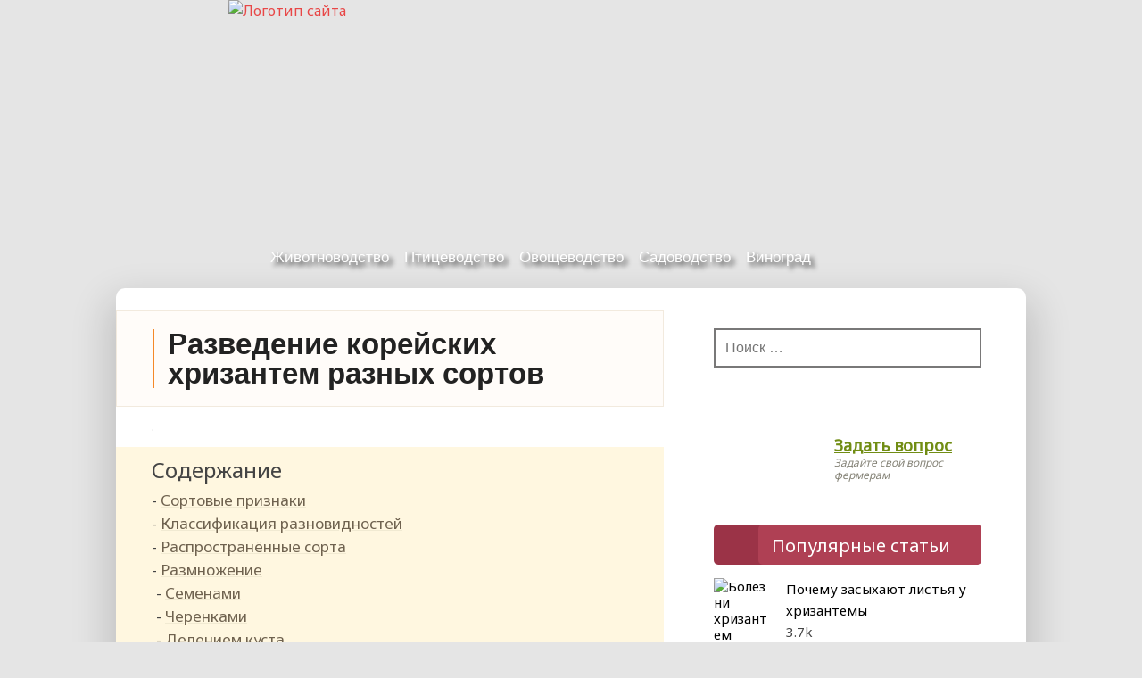

--- FILE ---
content_type: text/html; charset=UTF-8
request_url: https://selomoe.ru/czvety/khrizantemy/korejskaya.html
body_size: 24067
content:
<!DOCTYPE html>
<html lang="ru-RU">
<head>
<meta name="viewport" content="width=device-width, initial-scale=1.0, user-scalable=no, minimum-scale=1.0, maximum-scale=1.0">
<meta charset="UTF-8"/>
<title>Корейские хризантемы: Лелия, зимостойкие сорта, выращивание из семян</title>
<link rel="profile" href="//gmpg.org/xfn/11" />
<!-- link rel="icon" href="/favicon.ico" type="image/x-icon" -->
<meta name='robots' content='index, follow, max-image-preview:large, max-snippet:-1, max-video-preview:-1' />

	<title>Корейские хризантемы: Лелия, зимостойкие сорта, выращивание из семян</title>
	<meta name="description" content="Среди самых любимых цветов россиян корейские хризантемы. Они отличаются разнообразием сортов и неприхотливостью, но некоторые разновидности нуждаются в особом уходе." />
	<link rel="canonical" href="https://selomoe.ru/czvety/khrizantemy/korejskaya.html" />
	<meta name="twitter:label1" content="Написано автором" />
	<meta name="twitter:data1" content="folre" />


<script type="text/javascript" id="wpp-js" src="https://selomoe.ru/wp-content/plugins/wordpress-popular-posts/assets/js/wpp.min.js?ver=7.3.6" data-sampling="0" data-sampling-rate="100" data-api-url="https://selomoe.ru/wp-json/wordpress-popular-posts" data-post-id="29054" data-token="d07c563ca0" data-lang="0" data-debug="0"></script>
<link rel="alternate" title="oEmbed (JSON)" type="application/json+oembed" href="https://selomoe.ru/wp-json/oembed/1.0/embed?url=https%3A%2F%2Fselomoe.ru%2Fczvety%2Fkhrizantemy%2Fkorejskaya.html" />
<link rel="alternate" title="oEmbed (XML)" type="text/xml+oembed" href="https://selomoe.ru/wp-json/oembed/1.0/embed?url=https%3A%2F%2Fselomoe.ru%2Fczvety%2Fkhrizantemy%2Fkorejskaya.html&#038;format=xml" />
<style id='wp-img-auto-sizes-contain-inline-css' type='text/css'>
img:is([sizes=auto i],[sizes^="auto," i]){contain-intrinsic-size:3000px 1500px}
/*# sourceURL=wp-img-auto-sizes-contain-inline-css */
</style>
<style id='classic-theme-styles-inline-css' type='text/css'>
/*! This file is auto-generated */
.wp-block-button__link{color:#fff;background-color:#32373c;border-radius:9999px;box-shadow:none;text-decoration:none;padding:calc(.667em + 2px) calc(1.333em + 2px);font-size:1.125em}.wp-block-file__button{background:#32373c;color:#fff;text-decoration:none}
/*# sourceURL=/wp-includes/css/classic-themes.min.css */
</style>
<link rel='stylesheet' id='tds-style-frontend-css' href='https://selomoe.ru/wp-content/plugins/art-decoration-shortcode/assets/css/style-front.min.css' type='text/css' media='all' />
<link rel='stylesheet' id='contact-form-7-css' href='https://selomoe.ru/wp-content/plugins/contact-form-7/includes/css/styles.css' type='text/css' media='all' />
<link rel='stylesheet' id='simple-spoiler-style-css' href='https://selomoe.ru/wp-content/plugins/simple-spoiler/css/simple-spoiler.min.css' type='text/css' media='all' />
<link rel='stylesheet' id='wp-polls-css' href='https://selomoe.ru/wp-content/plugins/wp-polls/polls-css.css' type='text/css' media='all' />
<style id='wp-polls-inline-css' type='text/css'>
.wp-polls .pollbar {
	margin: 1px;
	font-size: 6px;
	line-height: 8px;
	height: 8px;
	background-image: url('https://selomoe.ru/wp-content/plugins/wp-polls/images/default/pollbg.gif');
	border: 1px solid #c8c8c8;
}

/*# sourceURL=wp-polls-inline-css */
</style>
<link rel='stylesheet' id='wordpress-popular-posts-css-css' href='https://selomoe.ru/wp-content/plugins/wordpress-popular-posts/assets/css/wpp.css' type='text/css' media='all' />
<link rel='stylesheet' id='dashicons-css' href='https://selomoe.ru/wp-includes/css/dashicons.min.css' type='text/css' media='all' />
<link rel='stylesheet' id='dynamicnewslite-stylesheet-css' href='https://selomoe.ru/wp-content/themes/dynamic-news-lite/style.css' type='text/css' media='all' />
<link rel='stylesheet' id='slb_core-css' href='https://selomoe.ru/wp-content/plugins/simple-lightbox/client/css/app.css' type='text/css' media='all' />
<script type="text/javascript" src="https://selomoe.ru/wp-content/plugins/svg-support/vendor/DOMPurify/DOMPurify.min.js" id="bodhi-dompurify-library-js"></script>
<script type="text/javascript" src="https://selomoe.ru/wp-includes/js/jquery/jquery.min.js" id="jquery-core-js"></script>
<script type="text/javascript" src="https://selomoe.ru/wp-includes/js/jquery/jquery-migrate.min.js" id="jquery-migrate-js"></script>
<script type="text/javascript" id="bodhi_svg_inline-js-extra">
/* <![CDATA[ */
var svgSettings = {"skipNested":""};
//# sourceURL=bodhi_svg_inline-js-extra
/* ]]> */
</script>
<script type="text/javascript" src="https://selomoe.ru/wp-content/plugins/svg-support/js/min/svgs-inline-min.js" id="bodhi_svg_inline-js"></script>
<script type="text/javascript" id="bodhi_svg_inline-js-after">
/* <![CDATA[ */
cssTarget={"Bodhi":"img.style-svg","ForceInlineSVG":"style-svg"};ForceInlineSVGActive="false";frontSanitizationEnabled="on";
//# sourceURL=bodhi_svg_inline-js-after
/* ]]> */
</script>
<script type="text/javascript" src="https://selomoe.ru/wp-content/themes/dynamic-news-lite/js/navigation.js" id="dynamicnewslite-jquery-navigation-js"></script>
<link rel="https://api.w.org/" href="https://selomoe.ru/wp-json/" /><link rel="alternate" title="JSON" type="application/json" href="https://selomoe.ru/wp-json/wp/v2/posts/29054" /><style>.pseudo-clearfy-link { color: #008acf; cursor: pointer;}.pseudo-clearfy-link:hover { text-decoration: none;}</style> <!-- Yandex.Metrika counter --> <script type="text/javascript">     (function(m,e,t,r,i,k,a){         m[i]=m[i]||function(){(m[i].a=m[i].a||[]).push(arguments)};         m[i].l=1*new Date();         for (var j = 0; j < document.scripts.length; j++) {if (document.scripts[j].src === r) { return; }}         k=e.createElement(t),a=e.getElementsByTagName(t)[0],k.async=1,k.src=r,a.parentNode.insertBefore(k,a)     })(window, document,'script','https://mc.webvisor.org/metrika/tag_ww.js', 'ym');      ym(33519153, 'init', {webvisor:true, clickmap:true, accurateTrackBounce:true, trackLinks:true}); </script> <noscript><div><img src="https://mc.yandex.ru/watch/33519153" style="position:absolute; left:-9999px;" alt="" /></div></noscript> <!-- /Yandex.Metrika counter -->   <style type="text/css">
		.spoiler-head {
			background: #f1f1f1;
			border: 1px solid #dddddd;
		}
		.spoiler-body {
			background: #fbfbfb;
			border-width: 0 1px 1px 1px;
			border-style: solid;
			border-color: #dddddd;
		}
	</style>            <style id="wpp-loading-animation-styles">@-webkit-keyframes bgslide{from{background-position-x:0}to{background-position-x:-200%}}@keyframes bgslide{from{background-position-x:0}to{background-position-x:-200%}}.wpp-widget-block-placeholder,.wpp-shortcode-placeholder{margin:0 auto;width:60px;height:3px;background:#dd3737;background:linear-gradient(90deg,#dd3737 0%,#571313 10%,#dd3737 100%);background-size:200% auto;border-radius:3px;-webkit-animation:bgslide 1s infinite linear;animation:bgslide 1s infinite linear}</style>
            	<!--[if lt IE 9]>
	<script src="https://selomoe.ru/wp-content/themes/dynamic-news-lite/js/html5.js" type="text/javascript"></script>
	<![endif]-->
	
<style type="text/css" id="custom-background-css">
body.custom-background { background-image: url("https://selomoe.ru/wp-content/uploads/2015/11/fonf2.jpg"); background-position: left top; background-size: auto; background-repeat: repeat; background-attachment: scroll; }
</style>
	<link rel="icon" href="https://selomoe.ru/wp-content/uploads/2024/01/faviconbull.svg" sizes="32x32" />
<link rel="icon" href="https://selomoe.ru/wp-content/uploads/2024/01/faviconbull.svg" sizes="192x192" />
<link rel="apple-touch-icon" href="https://selomoe.ru/wp-content/uploads/2024/01/faviconbull.svg" />
<meta name="msapplication-TileImage" content="https://selomoe.ru/wp-content/uploads/2024/01/faviconbull.svg" />
		<style type="text/css" id="wp-custom-css">
			.search-form .search-field {
	border: 2px solid #797878;
}

.ya-share2__item_service_facebook {
	display:none!important;
}

@media only screen and (max-width: 1000px) {
#wpfront-scroll-top-container {
    bottom: 400px !important;
}
}

div.\'poppages\' li {
	clear:both;
  padding:10px;
}
div.\'poppages\' {
		clear:both;

}
div.infoblock {
	margin:10px;
	clear:both;
}
.group {
	    padding-bottom:70px !important;
}

.last_pages_footer .post_one {
	padding:0px;
	    font-size: 10px;
}

p, article ul, article li {
	font-size: 19px; }
#sod ul, #sod ul li {
	font-size:17px;
}

@media only screen and (max-width: 1000px) {
    .post-title h1 {
        font-size: 26px !important;
    }
}		</style>
		<style type="text/css" media="screen"> .ya-page_js_yes .ya-site-form_inited_no { display: none; }</style>


<style id='global-styles-inline-css' type='text/css'>
:root{--wp--preset--aspect-ratio--square: 1;--wp--preset--aspect-ratio--4-3: 4/3;--wp--preset--aspect-ratio--3-4: 3/4;--wp--preset--aspect-ratio--3-2: 3/2;--wp--preset--aspect-ratio--2-3: 2/3;--wp--preset--aspect-ratio--16-9: 16/9;--wp--preset--aspect-ratio--9-16: 9/16;--wp--preset--color--black: #000000;--wp--preset--color--cyan-bluish-gray: #abb8c3;--wp--preset--color--white: #ffffff;--wp--preset--color--pale-pink: #f78da7;--wp--preset--color--vivid-red: #cf2e2e;--wp--preset--color--luminous-vivid-orange: #ff6900;--wp--preset--color--luminous-vivid-amber: #fcb900;--wp--preset--color--light-green-cyan: #7bdcb5;--wp--preset--color--vivid-green-cyan: #00d084;--wp--preset--color--pale-cyan-blue: #8ed1fc;--wp--preset--color--vivid-cyan-blue: #0693e3;--wp--preset--color--vivid-purple: #9b51e0;--wp--preset--gradient--vivid-cyan-blue-to-vivid-purple: linear-gradient(135deg,rgb(6,147,227) 0%,rgb(155,81,224) 100%);--wp--preset--gradient--light-green-cyan-to-vivid-green-cyan: linear-gradient(135deg,rgb(122,220,180) 0%,rgb(0,208,130) 100%);--wp--preset--gradient--luminous-vivid-amber-to-luminous-vivid-orange: linear-gradient(135deg,rgb(252,185,0) 0%,rgb(255,105,0) 100%);--wp--preset--gradient--luminous-vivid-orange-to-vivid-red: linear-gradient(135deg,rgb(255,105,0) 0%,rgb(207,46,46) 100%);--wp--preset--gradient--very-light-gray-to-cyan-bluish-gray: linear-gradient(135deg,rgb(238,238,238) 0%,rgb(169,184,195) 100%);--wp--preset--gradient--cool-to-warm-spectrum: linear-gradient(135deg,rgb(74,234,220) 0%,rgb(151,120,209) 20%,rgb(207,42,186) 40%,rgb(238,44,130) 60%,rgb(251,105,98) 80%,rgb(254,248,76) 100%);--wp--preset--gradient--blush-light-purple: linear-gradient(135deg,rgb(255,206,236) 0%,rgb(152,150,240) 100%);--wp--preset--gradient--blush-bordeaux: linear-gradient(135deg,rgb(254,205,165) 0%,rgb(254,45,45) 50%,rgb(107,0,62) 100%);--wp--preset--gradient--luminous-dusk: linear-gradient(135deg,rgb(255,203,112) 0%,rgb(199,81,192) 50%,rgb(65,88,208) 100%);--wp--preset--gradient--pale-ocean: linear-gradient(135deg,rgb(255,245,203) 0%,rgb(182,227,212) 50%,rgb(51,167,181) 100%);--wp--preset--gradient--electric-grass: linear-gradient(135deg,rgb(202,248,128) 0%,rgb(113,206,126) 100%);--wp--preset--gradient--midnight: linear-gradient(135deg,rgb(2,3,129) 0%,rgb(40,116,252) 100%);--wp--preset--font-size--small: 13px;--wp--preset--font-size--medium: 20px;--wp--preset--font-size--large: 36px;--wp--preset--font-size--x-large: 42px;--wp--preset--spacing--20: 0.44rem;--wp--preset--spacing--30: 0.67rem;--wp--preset--spacing--40: 1rem;--wp--preset--spacing--50: 1.5rem;--wp--preset--spacing--60: 2.25rem;--wp--preset--spacing--70: 3.38rem;--wp--preset--spacing--80: 5.06rem;--wp--preset--shadow--natural: 6px 6px 9px rgba(0, 0, 0, 0.2);--wp--preset--shadow--deep: 12px 12px 50px rgba(0, 0, 0, 0.4);--wp--preset--shadow--sharp: 6px 6px 0px rgba(0, 0, 0, 0.2);--wp--preset--shadow--outlined: 6px 6px 0px -3px rgb(255, 255, 255), 6px 6px rgb(0, 0, 0);--wp--preset--shadow--crisp: 6px 6px 0px rgb(0, 0, 0);}:where(.is-layout-flex){gap: 0.5em;}:where(.is-layout-grid){gap: 0.5em;}body .is-layout-flex{display: flex;}.is-layout-flex{flex-wrap: wrap;align-items: center;}.is-layout-flex > :is(*, div){margin: 0;}body .is-layout-grid{display: grid;}.is-layout-grid > :is(*, div){margin: 0;}:where(.wp-block-columns.is-layout-flex){gap: 2em;}:where(.wp-block-columns.is-layout-grid){gap: 2em;}:where(.wp-block-post-template.is-layout-flex){gap: 1.25em;}:where(.wp-block-post-template.is-layout-grid){gap: 1.25em;}.has-black-color{color: var(--wp--preset--color--black) !important;}.has-cyan-bluish-gray-color{color: var(--wp--preset--color--cyan-bluish-gray) !important;}.has-white-color{color: var(--wp--preset--color--white) !important;}.has-pale-pink-color{color: var(--wp--preset--color--pale-pink) !important;}.has-vivid-red-color{color: var(--wp--preset--color--vivid-red) !important;}.has-luminous-vivid-orange-color{color: var(--wp--preset--color--luminous-vivid-orange) !important;}.has-luminous-vivid-amber-color{color: var(--wp--preset--color--luminous-vivid-amber) !important;}.has-light-green-cyan-color{color: var(--wp--preset--color--light-green-cyan) !important;}.has-vivid-green-cyan-color{color: var(--wp--preset--color--vivid-green-cyan) !important;}.has-pale-cyan-blue-color{color: var(--wp--preset--color--pale-cyan-blue) !important;}.has-vivid-cyan-blue-color{color: var(--wp--preset--color--vivid-cyan-blue) !important;}.has-vivid-purple-color{color: var(--wp--preset--color--vivid-purple) !important;}.has-black-background-color{background-color: var(--wp--preset--color--black) !important;}.has-cyan-bluish-gray-background-color{background-color: var(--wp--preset--color--cyan-bluish-gray) !important;}.has-white-background-color{background-color: var(--wp--preset--color--white) !important;}.has-pale-pink-background-color{background-color: var(--wp--preset--color--pale-pink) !important;}.has-vivid-red-background-color{background-color: var(--wp--preset--color--vivid-red) !important;}.has-luminous-vivid-orange-background-color{background-color: var(--wp--preset--color--luminous-vivid-orange) !important;}.has-luminous-vivid-amber-background-color{background-color: var(--wp--preset--color--luminous-vivid-amber) !important;}.has-light-green-cyan-background-color{background-color: var(--wp--preset--color--light-green-cyan) !important;}.has-vivid-green-cyan-background-color{background-color: var(--wp--preset--color--vivid-green-cyan) !important;}.has-pale-cyan-blue-background-color{background-color: var(--wp--preset--color--pale-cyan-blue) !important;}.has-vivid-cyan-blue-background-color{background-color: var(--wp--preset--color--vivid-cyan-blue) !important;}.has-vivid-purple-background-color{background-color: var(--wp--preset--color--vivid-purple) !important;}.has-black-border-color{border-color: var(--wp--preset--color--black) !important;}.has-cyan-bluish-gray-border-color{border-color: var(--wp--preset--color--cyan-bluish-gray) !important;}.has-white-border-color{border-color: var(--wp--preset--color--white) !important;}.has-pale-pink-border-color{border-color: var(--wp--preset--color--pale-pink) !important;}.has-vivid-red-border-color{border-color: var(--wp--preset--color--vivid-red) !important;}.has-luminous-vivid-orange-border-color{border-color: var(--wp--preset--color--luminous-vivid-orange) !important;}.has-luminous-vivid-amber-border-color{border-color: var(--wp--preset--color--luminous-vivid-amber) !important;}.has-light-green-cyan-border-color{border-color: var(--wp--preset--color--light-green-cyan) !important;}.has-vivid-green-cyan-border-color{border-color: var(--wp--preset--color--vivid-green-cyan) !important;}.has-pale-cyan-blue-border-color{border-color: var(--wp--preset--color--pale-cyan-blue) !important;}.has-vivid-cyan-blue-border-color{border-color: var(--wp--preset--color--vivid-cyan-blue) !important;}.has-vivid-purple-border-color{border-color: var(--wp--preset--color--vivid-purple) !important;}.has-vivid-cyan-blue-to-vivid-purple-gradient-background{background: var(--wp--preset--gradient--vivid-cyan-blue-to-vivid-purple) !important;}.has-light-green-cyan-to-vivid-green-cyan-gradient-background{background: var(--wp--preset--gradient--light-green-cyan-to-vivid-green-cyan) !important;}.has-luminous-vivid-amber-to-luminous-vivid-orange-gradient-background{background: var(--wp--preset--gradient--luminous-vivid-amber-to-luminous-vivid-orange) !important;}.has-luminous-vivid-orange-to-vivid-red-gradient-background{background: var(--wp--preset--gradient--luminous-vivid-orange-to-vivid-red) !important;}.has-very-light-gray-to-cyan-bluish-gray-gradient-background{background: var(--wp--preset--gradient--very-light-gray-to-cyan-bluish-gray) !important;}.has-cool-to-warm-spectrum-gradient-background{background: var(--wp--preset--gradient--cool-to-warm-spectrum) !important;}.has-blush-light-purple-gradient-background{background: var(--wp--preset--gradient--blush-light-purple) !important;}.has-blush-bordeaux-gradient-background{background: var(--wp--preset--gradient--blush-bordeaux) !important;}.has-luminous-dusk-gradient-background{background: var(--wp--preset--gradient--luminous-dusk) !important;}.has-pale-ocean-gradient-background{background: var(--wp--preset--gradient--pale-ocean) !important;}.has-electric-grass-gradient-background{background: var(--wp--preset--gradient--electric-grass) !important;}.has-midnight-gradient-background{background: var(--wp--preset--gradient--midnight) !important;}.has-small-font-size{font-size: var(--wp--preset--font-size--small) !important;}.has-medium-font-size{font-size: var(--wp--preset--font-size--medium) !important;}.has-large-font-size{font-size: var(--wp--preset--font-size--large) !important;}.has-x-large-font-size{font-size: var(--wp--preset--font-size--x-large) !important;}
/*# sourceURL=global-styles-inline-css */
</style>
</head>

<body class="wp-singular post-template-default single single-post postid-29054 single-format-standard custom-background wp-theme-dynamic-news-lite">

<div id="wrapper" class="hfeed">
<header id="header">
<a href="/" title="Перейти на главную"><img class="logotip" src="//selomoe.ru/wp-content/uploads/images/logotip.gif" alt="Логотип сайта" title="Логотип сайта"></a>     <div class="dopline">&nbsp;</div>
</header>
	<div id="navi-wrap">
		<nav id="mainnav" class="container clearfix" role="navigation">
			<h4 id="mainnav-icon">&nbsp;</h4>
			<ul id="mainnav-menu" class="menu"><li id="menu-item-34" class=" menu-item menu-item-type-taxonomy menu-item-object-category menu-item-has-children"><a href="https://selomoe.ru/category/zhivotnovodstvo">Животноводство</a>
<ul class="sub-menu">
<li id="menu-item-2695" class=" menu-item menu-item-type-taxonomy menu-item-object-category"><a href="https://selomoe.ru/category/zhivotnovodstvo/korovy-byki">Коровы</a></li>
<li id="menu-item-855" class=" menu-item menu-item-type-taxonomy menu-item-object-category"><a href="https://selomoe.ru/category/zhivotnovodstvo/ovcy">Овцы</a></li>
<li id="menu-item-3757" class=" menu-item menu-item-type-taxonomy menu-item-object-category"><a href="https://selomoe.ru/category/zhivotnovodstvo/kozy">Козы</a></li>
<li id="menu-item-4570" class=" menu-item menu-item-type-taxonomy menu-item-object-category"><a href="https://selomoe.ru/category/zhivotnovodstvo/loshadi">Лошади</a></li>
<li id="menu-item-2126" class=" menu-item menu-item-type-taxonomy menu-item-object-category"><a href="https://selomoe.ru/category/zhivotnovodstvo/svini">Свиньи</a></li>
<li id="menu-item-854" class=" menu-item menu-item-type-taxonomy menu-item-object-category"><a href="https://selomoe.ru/category/zhivotnovodstvo/kroliki">Кролики</a></li>
<li id="menu-item-4955" class=" menu-item menu-item-type-taxonomy menu-item-object-category"><a href="https://selomoe.ru/category/zhivotnovodstvo/nutrii">Нутрии</a></li>
<li id="menu-item-6621" class=" menu-item menu-item-type-taxonomy menu-item-object-category"><a href="https://selomoe.ru/category/zhivotnovodstvo/horki">Хорьки</a></li>
</ul>
</li>
<li id="menu-item-35" class=" menu-item menu-item-type-taxonomy menu-item-object-category menu-item-has-children"><a href="https://selomoe.ru/category/pticevodstvo">Птицеводство</a>
<ul class="sub-menu">
<li id="menu-item-857" class=" menu-item menu-item-type-taxonomy menu-item-object-category"><a href="https://selomoe.ru/category/pticevodstvo/kury">Куры</a></li>
<li id="menu-item-856" class=" menu-item menu-item-type-taxonomy menu-item-object-category"><a href="https://selomoe.ru/category/pticevodstvo/perepel">Перепела</a></li>
<li id="menu-item-4427" class=" menu-item menu-item-type-taxonomy menu-item-object-category"><a href="https://selomoe.ru/category/pticevodstvo/indyuki">Индюки</a></li>
<li id="menu-item-4035" class=" menu-item menu-item-type-taxonomy menu-item-object-category"><a href="https://selomoe.ru/category/pticevodstvo/golubi">Голуби</a></li>
<li id="menu-item-2664" class=" menu-item menu-item-type-taxonomy menu-item-object-category"><a href="https://selomoe.ru/category/pticevodstvo/gusi">Гуси</a></li>
<li id="menu-item-4923" class=" menu-item menu-item-type-taxonomy menu-item-object-category"><a href="https://selomoe.ru/category/pticevodstvo/utki">Утки</a></li>
<li id="menu-item-6479" class=" menu-item menu-item-type-taxonomy menu-item-object-category"><a href="https://selomoe.ru/category/pticevodstvo/lebedi">Лебеди</a></li>
<li id="menu-item-5607" class=" menu-item menu-item-type-taxonomy menu-item-object-category"><a href="https://selomoe.ru/category/pticevodstvo/tsesarki">Цесарки</a></li>
<li id="menu-item-6087" class=" menu-item menu-item-type-taxonomy menu-item-object-category"><a href="https://selomoe.ru/category/pticevodstvo/strausy">Страусы</a></li>
<li id="menu-item-6477" class=" menu-item menu-item-type-taxonomy menu-item-object-category"><a href="https://selomoe.ru/category/pticevodstvo/pavlin">Павлины</a></li>
<li id="menu-item-8276" class=" menu-item menu-item-type-taxonomy menu-item-object-category"><a href="https://selomoe.ru/category/pticevodstvo/fazany">Фазаны</a></li>
</ul>
</li>
<li id="menu-item-6968" class=" menu-item menu-item-type-taxonomy menu-item-object-category menu-item-has-children"><a href="https://selomoe.ru/category/ovoschevodstvo">Овощеводство</a>
<ul class="sub-menu">
<li id="menu-item-6992" class=" menu-item menu-item-type-taxonomy menu-item-object-category"><a href="https://selomoe.ru/category/ovoschevodstvo/kapusta">Капуста</a></li>
<li id="menu-item-6993" class=" menu-item menu-item-type-taxonomy menu-item-object-category"><a href="https://selomoe.ru/category/ovoschevodstvo/luk">Лук</a></li>
<li id="menu-item-17116" class=" menu-item menu-item-type-taxonomy menu-item-object-category"><a href="https://selomoe.ru/category/ovoschevodstvo/chesnok">Чеснок</a></li>
<li id="menu-item-6994" class=" menu-item menu-item-type-taxonomy menu-item-object-category"><a href="https://selomoe.ru/category/ovoschevodstvo/morkov">Морковь</a></li>
<li id="menu-item-7783" class=" menu-item menu-item-type-taxonomy menu-item-object-category"><a href="https://selomoe.ru/category/ovoschevodstvo/kartofel">Картофель</a></li>
<li id="menu-item-8048" class=" menu-item menu-item-type-taxonomy menu-item-object-category"><a href="https://selomoe.ru/category/ovoschevodstvo/ogurcy">Огурцы</a></li>
<li id="menu-item-8399" class=" menu-item menu-item-type-taxonomy menu-item-object-category"><a href="https://selomoe.ru/category/ovoschevodstvo/perec">Перец</a></li>
<li id="menu-item-8439" class=" menu-item menu-item-type-taxonomy menu-item-object-category"><a href="https://selomoe.ru/category/ovoschevodstvo/svekla">Свекла</a></li>
<li id="menu-item-9184" class=" menu-item menu-item-type-taxonomy menu-item-object-category"><a href="https://selomoe.ru/category/ovoschevodstvo/tykva">Тыква</a></li>
<li id="menu-item-10018" class=" menu-item menu-item-type-taxonomy menu-item-object-category"><a href="https://selomoe.ru/category/ovoschevodstvo/baklazhan">Баклажаны</a></li>
<li id="menu-item-10019" class=" menu-item menu-item-type-taxonomy menu-item-object-category"><a href="https://selomoe.ru/category/ovoschevodstvo/kabachok">Кабачки</a></li>
<li id="menu-item-10538" class=" menu-item menu-item-type-taxonomy menu-item-object-category"><a href="https://selomoe.ru/category/ovoschevodstvo/tomat">Томат</a></li>
</ul>
</li>
<li id="menu-item-18817" class=" menu-item menu-item-type-taxonomy menu-item-object-category menu-item-has-children"><a href="https://selomoe.ru/category/sadovodstvo">Садоводство</a>
<ul class="sub-menu">
<li id="menu-item-18818" class=" menu-item menu-item-type-taxonomy menu-item-object-category"><a href="https://selomoe.ru/category/sadovodstvo/grusha">Груша</a></li>
<li id="menu-item-20295" class=" menu-item menu-item-type-taxonomy menu-item-object-category"><a href="https://selomoe.ru/category/sadovodstvo/limon">Лимон</a></li>
<li id="menu-item-20666" class=" menu-item menu-item-type-taxonomy menu-item-object-category"><a href="https://selomoe.ru/category/sadovodstvo/oreh">Орех</a></li>
<li id="menu-item-20963" class=" menu-item menu-item-type-taxonomy menu-item-object-category"><a href="https://selomoe.ru/category/sadovodstvo/abrikos">Абрикос</a></li>
<li id="menu-item-21697" class=" menu-item menu-item-type-taxonomy menu-item-object-category"><a href="https://selomoe.ru/category/sadovodstvo/granat">Гранат</a></li>
<li id="menu-item-21698" class=" menu-item menu-item-type-taxonomy menu-item-object-category"><a href="https://selomoe.ru/category/sadovodstvo/palma">Пальмы и финики</a></li>
</ul>
</li>
<li id="menu-item-8961" class=" menu-item menu-item-type-taxonomy menu-item-object-category"><a href="https://selomoe.ru/category/vinograd">Виноград</a></li>
</ul>
			<i class="fa fa-search faicon fa-lg" title="Поиск на нашем сайте"></i>
                     <div class="yform">

<div class="ya-site-form ya-site-form_inited_no" onclick="return {'action':'//selomoe.ru/searchresult','arrow':false,'bg':'transparent','fontsize':12,'fg':'#000000','language':'ru','logo':'rb','publicname':'Поиск по selomoe.ru','suggest':true,'target':'_self','tld':'ru','type':2,'usebigdictionary':true,'searchid':2243161,'input_fg':'#000000','input_bg':'#ffffff','input_fontStyle':'normal','input_fontWeight':'normal','input_placeholder':null,'input_placeholderColor':'#000000','input_borderColor':'#7f9db9'}"><form action="//yandex.ru/search/site/" method="get" target="_self"><input type="hidden" name="searchid" value="2243161"/><input type="hidden" name="l10n" value="ru"/><input type="hidden" name="reqenc" value=""/><input type="search" name="text" value=""/><input type="submit" value="Найти"/></form></div><style type="text/css">.ya-page_js_yes .ya-site-form_inited_no { display: none; }</style><script type="text/javascript">(function(w,d,c){var s=d.createElement('script'),h=d.getElementsByTagName('script')[0],e=d.documentElement;if((' '+e.className+' ').indexOf(' ya-page_js_yes ')===-1){e.className+=' ya-page_js_yes';}s.type='text/javascript';s.async=true;s.charset='utf-8';s.src=(d.location.protocol==='https:'?'https:':'http:')+'//site.yandex.net/v2.0/js/all.js';h.parentNode.insertBefore(s,h);(w[c]||(w[c]=[])).push(function(){Ya.Site.Form.init()})})(window,document,'yandex_site_callbacks');</script>                
			      <i class="fa fa-close faicon fa-lg"></i>
                     </div>
		</nav>
	</div>
			
<div id="wrap" class="container clearfix">
		
		<div id="content" class="primary content_single" role="main">
		
		<div class="entry clearfix">
<article id="post-29054" class="post-29054 post type-post status-publish format-standard has-post-thumbnail hentry category-khrizantemy">


<div class="post-title">
<h1 >Разведение корейских хризантем разных сортов</h1>
</div>
<div class="block_link">.&nbsp;</div>



<index><!--noindex--><div id="sod" class="table-of-content"><div class="table-of-content__title">Содержание</div>
<ul id='с_menu' class='contents'>
	<li><a href="#h2_1">Сортовые признаки</a></li>
 	<li><a href="#h2_2">Классификация разновидностей</a></li>
 	<li><a href="#h2_3">Распространённые сорта</a></li>
 	<li><a href="#h2_4">Размножение</a></li>
 	<ul>
	<li><a href="#h3_5">Семенами</a></li>
 	<li><a href="#h3_6">Черенками</a></li>
 	<li><a href="#h3_7">Делением куста</a></li>
  	</ul>
	<li><a href="#h2_8">Правила ухода</a></li>
</ul>
</div><!--/noindex--><!-- Yandex.RTB R-A-16664030-1 -->
<div id="yandex_rtb_R-A-16664030-1"></div>
<script>
window.yaContextCb.push(() => {
    Ya.Context.AdvManager.render({
        "blockId": "R-A-16664030-1",
        "renderTo": "yandex_rtb_R-A-16664030-1"
    })
})
</script><p>Среди декоративных цветов наибольшей популярностью пользуются корейские хризантемы, они обладают не только привлекательным внешним видом, но и неприхотливостью, позволяющей заниматься их выращиванием в домашних условиях и на приусадебном участке. Необходимо помнить, что среди корейских хризантем немало сортов, обладающих своими уникальными характеристиками. Каждый из сортов нуждается в специальном уходе, пренебрежение которым может привести к болезни или гибели растения.</p>
<p><a href="https://selomoe.ru/wp-content/uploads/2019/01/1.jpg" data-slb-active="1" data-slb-asset="1966722317" data-slb-internal="0" data-slb-group="29054"><img fetchpriority="high" decoding="async" class="aligncenter size-medium wp-image-29058" src="https://selomoe.ru/wp-content/uploads/2019/01/1-500x319.jpg" alt="Корейские хризантемы в саду" width="500" height="319" srcset="https://selomoe.ru/wp-content/uploads/2019/01/1-500x319.jpg 500w, https://selomoe.ru/wp-content/uploads/2019/01/1-768x489.jpg 768w, https://selomoe.ru/wp-content/uploads/2019/01/1.jpg 885w" sizes="(max-width: 500px) 100vw, 500px" /></a></p>
<h2 id="h2_1">Сортовые признаки</h2>
<p>Родиной культуры является Корея, откуда цветы распространились по всему свету. Это гибрид, выведенный искусственно. Корейские хризантемы относятся к мелкоцветковым, они умело приспосабливаются к пребыванию в открытом грунте. В эту категорию входят только многолетники, поэтому в течение нескольких лет можно любоваться разноцветными растениями почти круглый год. Их широко применяют для декоративных целей. Высаживать корейскую хризантему могут жители всех регионов России, т. к. главная особенность этого сорта в его удивительной морозостойкости.</p>
<h2 id="h2_2">Классификация разновидностей</h2>
<p>Классификация корейских хризантем проводится по различным основаниям — по высоте, размеру и описанию соцветий, расцветке, времени цветения. Каждый из сортов корейских хризантем обладает своим уникальным набором признаков, позволяющих отличить один от другого.</p>
<div id="attachment_29067" style="width: 508px" class="wp-caption aligncenter"><a href="https://selomoe.ru/wp-content/uploads/2019/01/хризантема-Розовая-Мечта.jpg" data-slb-active="1" data-slb-asset="448549157" data-slb-internal="0" data-slb-group="29054"><img decoding="async" aria-describedby="caption-attachment-29067" class="size-medium wp-image-29067" src="https://selomoe.ru/wp-content/uploads/2019/01/хризантема-Розовая-Мечта-498x400.jpg" alt="Низкорослый сорт" width="498" height="400" srcset="https://selomoe.ru/wp-content/uploads/2019/01/хризантема-Розовая-Мечта-498x400.jpg 498w, https://selomoe.ru/wp-content/uploads/2019/01/хризантема-Розовая-Мечта.jpg 500w" sizes="(max-width: 498px) 100vw, 498px" /></a><p id="caption-attachment-29067" class="wp-caption-text">Низкорослый сорт Розовая мечта</p></div>
<p>По высоте цветы делятся на:</p>
<ul>
<li>высокие — достигающие 1 м;</li>
<li>средние — высота которых равняется 50 см;</li>
<li>низкие — не превышающие 30 см.</li>
</ul>
<p>Исходя из размера соцветий растения подразделяются на:</p>
<ul>
<li>крупные — диаметром более 10 см;</li>
<li>мелкие — диаметр которых около 10 см.</li>
</ul>
<p>По описанию соцветий корейские хризантемы могут быть:</p>
<ul>
<li>махровые, когда соцветие составляют многочисленные язычки лепестков, форма которых варьируется;</li>
<li>полумахровые — лепестков не более 5 рядов, опоясывают сердцевину;</li>
<li>анемоновидные — диск цветка возвышается над лепестками;</li>
<li>помпонные — у шаровидной хризантемы множество язычковых лепестков;</li>
<li>простые — лепестков всего 1-2 ряда.</li>
</ul>
<div id="attachment_29061" style="width: 510px" class="wp-caption aligncenter"><a href="https://selomoe.ru/wp-content/uploads/2019/01/kiku04.jpg" data-slb-active="1" data-slb-asset="209169746" data-slb-internal="0" data-slb-group="29054"><img decoding="async" aria-describedby="caption-attachment-29061" class="size-medium wp-image-29061" src="https://selomoe.ru/wp-content/uploads/2019/01/kiku04-500x337.jpg" alt="Игольчатые хризантемы высокорослые" width="500" height="337" srcset="https://selomoe.ru/wp-content/uploads/2019/01/kiku04-500x337.jpg 500w, https://selomoe.ru/wp-content/uploads/2019/01/kiku04.jpg 680w" sizes="(max-width: 500px) 100vw, 500px" /></a><p id="caption-attachment-29061" class="wp-caption-text">Игольчатые хризантемы высокорослые с подставкой под бутон</p></div>
<p>Время цветения даёт возможность поделить цветы на:</p>
<ul>
<li>ранние — зацветают в августе;</li>
<li>средние — пик приходится на сентябрь;</li>
<li>поздние — увидеть цветение можно вплоть до ноября.</li>
</ul>
<h2 id="h2_3">Распространённые сорта</h2>
<p>Корейские хризантемы отличаются многообразием, каждый может подобрать сорт, подходящий ему для разведения, среди самых распространённых сортов корейских хризантем:</p>
<div id="attachment_29018" style="width: 510px" class="wp-caption aligncenter"><a href="https://selomoe.ru/wp-content/uploads/2019/01/5423.jpg" data-slb-active="1" data-slb-asset="1438336233" data-slb-internal="0" data-slb-group="29054"><img loading="lazy" decoding="async" aria-describedby="caption-attachment-29018" class="size-medium wp-image-29018" src="https://selomoe.ru/wp-content/uploads/2019/01/5423-500x338.jpg" alt="Низкорослые хризантемы" width="500" height="338" srcset="https://selomoe.ru/wp-content/uploads/2019/01/5423-500x338.jpg 500w, https://selomoe.ru/wp-content/uploads/2019/01/5423-768x518.jpg 768w, https://selomoe.ru/wp-content/uploads/2019/01/5423.jpg 800w" sizes="auto, (max-width: 500px) 100vw, 500px" /></a><p id="caption-attachment-29018" class="wp-caption-text">Низкорослые хризантемы Мультифлора</p></div>
<ul>
<li>Мультифлора, принадлежащая к корейской хризантеме шаровидной благодаря своей форме;</li>
<li>Лелия — один из самых морозоустойчивых сортов корейских хризантем, который славится разнообразием цветовой гаммы лепестков — от красной до розовой, цветы часто бывают высокими — 80-90 см, появляются в большом количестве, листья напоминают дубовые;</li>
<li>Анастасия — входит в группу среднерослых китайских хризантем, махровое соцветие забавно смотрится на клумбе, цвет лепестков зависит от возраста, в большинстве случаев он розовый;</li>
<li>Корейская ромашка — названа так из-за строения лепестков, цвет которых бывает красным или оранжевым, высокие цветы (более 50 см) притягивают взор уже весной — один из самых раннецветущих сортов;</li>
<li>Байрам — представитель шаровидных хризантем, расцветка соцветия неоднородная — более насыщенная к центру, основной оттенок — розовый, цветение продолжается 3 месяца;</li>
<li>Корейская белая — среднерослое растение, представляющее собой сочетание всех оттенков белого, ухаживать за таким цветком достаточно трудоёмко;</li>
<li>Ванилла — относится к анемоновидным цветам, маленькие белые и розовые цветы вытягиваются до 50 см;</li>
</ul>
<div id="attachment_29068" style="width: 510px" class="wp-caption aligncenter"><a href="https://selomoe.ru/wp-content/uploads/2019/01/1989_vanila.jpg" data-slb-active="1" data-slb-asset="1361744161" data-slb-internal="0" data-slb-group="29054"><img loading="lazy" decoding="async" aria-describedby="caption-attachment-29068" class="size-medium wp-image-29068" src="https://selomoe.ru/wp-content/uploads/2019/01/1989_vanila-500x375.jpg" alt="Сорт Ванилла" width="500" height="375" srcset="https://selomoe.ru/wp-content/uploads/2019/01/1989_vanila-500x375.jpg 500w, https://selomoe.ru/wp-content/uploads/2019/01/1989_vanila.jpg 650w" sizes="auto, (max-width: 500px) 100vw, 500px" /></a><p id="caption-attachment-29068" class="wp-caption-text">Сорт Ванилла</p></div>
<ul>
<li>Вологодские кружева — махровое крупное соцветие, состоящее из белых лепестков, завёрнутых в трубочки, когда они распускаются, то приобретают желтую расцветку, зимостойкий сорт цветёт до конца октября;</li>
<li>Звезды галактики — кустовое растение, достигающее в высоту 70 см, махровое соцветие часто окрашено в жёлтый цвет, но бывают красным и розовым, цветение наступает в сентябре и длится до первых морозов;</li>
<li>Умка — пышные верхушки цветов схожи с помпонами, цветы имеют среднюю высоту 70 см, преимущественно белые, но при долгом нахождении на кустах становятся сиреневыми, Умка безболезненно может жить целую зиму на улице;</li>
<li>Аврора — представитель ампельных цветов, выполняющих декоративную функцию, достигает средней высоты, на крепком стебле в первой половине осени образуются ярко-красные цветы с жёлтой сердцевиной.</li>
</ul>
<div class="lyte-wrapper fourthree" style="width:640px;max-width:100%;margin:5px auto;"><div class="lyMe" id="WYL_m3g_Qk3h7ik"><div id="lyte_m3g_Qk3h7ik" data-src="https://selomoe.ru/wp-content/plugins/wp-youtube-lyte/lyteCache.php?origThumbUrl=%2F%2Fi.ytimg.com%2Fvi%2Fm3g_Qk3h7ik%2Fhqdefault.jpg" class="pL"><div class="tC"><div class="tT"></div></div><div class="play"></div><div class="ctrl"><div class="Lctrl"></div><div class="Rctrl"></div></div></div><noscript><a href="https://youtu.be/m3g_Qk3h7ik" rel="nofollow"><img loading="lazy" decoding="async" src="https://selomoe.ru/wp-content/plugins/wp-youtube-lyte/lyteCache.php?origThumbUrl=https%3A%2F%2Fi.ytimg.com%2Fvi%2Fm3g_Qk3h7ik%2F0.jpg" alt="YouTube video thumbnail" width="640" height="460" />Смотрите это видео на YouTube</a></noscript></div></div><div class="lL" style="max-width:100%;width:640px;margin:5px auto;"></div></p>
<h2 id="h2_4">Размножение</h2>
<p>При высаживании на участке лучше всего взять невысокие сорта с полумахровым, анемоновидным или простым соцветием, они годятся для большинства российских климатических зон. По периоду цветения наиболее подходящими являются ранние и средние сорта. Лучше всего остановиться на сортах российской, английской или немецкой селекции.</p>
<div id="attachment_29070" style="width: 510px" class="wp-caption aligncenter"><a href="https://selomoe.ru/wp-content/uploads/2019/01/hrizantema-koreyskaya_05-e1547887585414.jpg" data-slb-active="1" data-slb-asset="1270907281" data-slb-internal="0" data-slb-group="29054"><img loading="lazy" decoding="async" aria-describedby="caption-attachment-29070" class="size-medium wp-image-29070" src="https://selomoe.ru/wp-content/uploads/2019/01/hrizantema-koreyskaya_05-e1547887585414-500x350.jpg" alt="Корейская хризантема Лелия" width="500" height="350" srcset="https://selomoe.ru/wp-content/uploads/2019/01/hrizantema-koreyskaya_05-e1547887585414-500x350.jpg 500w, https://selomoe.ru/wp-content/uploads/2019/01/hrizantema-koreyskaya_05-e1547887585414.jpg 540w" sizes="auto, (max-width: 500px) 100vw, 500px" /></a><p id="caption-attachment-29070" class="wp-caption-text">Корейская хризантема сорта Лелия</p></div>
<p><strong>Размножение происходит 3 путями: семенами, черенками, делением куста. Каждый из них имеет свои плюсы и минусы.</strong></p>
<h3 id="h3_5">Семенами</h3>
<p>С помощью семян лучше всего размножаются сорта низкорослых корейских хризантем, большие экземпляры просто не вырастут. Идеальным вариантом будет корейская хризантема Лелия. Семена необходимо подготовить заранее — осенью купить в специализированных магазинах, обеззаразить марганцовкой, тщательно высушить.</p>
<div id="attachment_29059" style="width: 510px" class="wp-caption aligncenter"><a href="https://selomoe.ru/wp-content/uploads/2019/01/31a1a9c45f8474296ab830b7718b8b32-jpg.jpeg" data-slb-active="1" data-slb-asset="1618339818" data-slb-internal="0" data-slb-group="29054"><img loading="lazy" decoding="async" aria-describedby="caption-attachment-29059" class="size-medium wp-image-29059" src="https://selomoe.ru/wp-content/uploads/2019/01/31a1a9c45f8474296ab830b7718b8b32-jpg-500x366.jpeg" alt="Посев семня" width="500" height="366" srcset="https://selomoe.ru/wp-content/uploads/2019/01/31a1a9c45f8474296ab830b7718b8b32-jpg-500x366.jpeg 500w, https://selomoe.ru/wp-content/uploads/2019/01/31a1a9c45f8474296ab830b7718b8b32-jpg.jpeg 600w" sizes="auto, (max-width: 500px) 100vw, 500px" /></a><p id="caption-attachment-29059" class="wp-caption-text">Посев семня на рассаду</p></div>
<p>Выращивание из семян корейской хризантемы проходит следующим образом:</p>
<ul>
<li>в начале весны необходимо подготовить землю, заморозив её для избавления от вредителей;</li>
<li>семена корейских хризантем поместить в небольшие сосуды;</li>
<li>в комнате, где стоят сосуды, температура не должна опускаться ниже 20 °С;</li>
<li>одно из важных условий — свободный доступ солнечного света большую часть дня.</li>
</ul>
<p>После появления всходов выращивание корейской хризантемы должно продолжиться в открытом грунте, куда нужно пересаживать цветы после установления плюсовых температур, чтобы почва достаточно прогрелась. При посадке необходимо учесть ряд требований:</p>
<ul>
<li>место должно быть возвышенным, но не продуваемым холодными ветрами;</li>
<li>поблизости не должны протекать грунтовые воды;</li>
<li>посадка корейской хризантемы должны проводиться с большими предосторожностями, чтобы не навредить саженцу;</li>
<li>между саженцами должно быть примерно 50 см;</li>
<li>поливать сразу после посадки хризантемы не следует, во избежание загнивания корней необходимо делать это постепенно;</li>
<li>только посаженным цветам первую зиму желательно провести в помещении.</li>
</ul>
<div id="attachment_29063" style="width: 510px" class="wp-caption aligncenter"><a href="https://selomoe.ru/wp-content/uploads/2019/01/ukorenennye-cherenki-hrizantem.jpg" data-slb-active="1" data-slb-asset="377282913" data-slb-internal="0" data-slb-group="29054"><img loading="lazy" decoding="async" aria-describedby="caption-attachment-29063" class="wp-image-29063 size-medium" src="https://selomoe.ru/wp-content/uploads/2019/01/ukorenennye-cherenki-hrizantem-500x375.jpg" alt="Рассада хризантем" width="500" height="375" /></a><p id="caption-attachment-29063" class="wp-caption-text">Рассада корейских хризантем</p></div>
<blockquote><p>Семенной способ может воспроизвести корейскую хризантему многолетнюю иной расцветки, чем растение-родитель.</p></blockquote>
<h3 id="h3_6">Черенками</h3>
<p>Простой способ — черенкование. Подготовка к нему начинается осенью — растение, у которого планируется взять черенки, следует поместить в комнатные условия. Когда растение отцветёт, сухие стебли нужно удалить.</p>
<p>Следующей весной от корневой поросли отрезают черенки длиной 6-7 см, их сразу необходимо поместить в стимуляторы роста. Чтобы они укоренились, им следует создать тепличные условия, тогда процесс займёт не более 2 месяцев. После этого можно высаживать в грунт.</p>
<h3 id="h3_7">Делением куста</h3>
<p>Необходимо бережное разделение корневой системы на части, каждая из которых имеет 2-3 побега. Их нужно сразу же разместить на приусадебном участке и начать весь комплекс мер по уходу, первоочередная задача — регулярный полив.</p>
<div id="attachment_29060" style="width: 510px" class="wp-caption aligncenter"><a href="https://selomoe.ru/wp-content/uploads/2019/01/CHerenkovanie_hrizantem_pravilno.jpg" data-slb-active="1" data-slb-asset="1012842519" data-slb-internal="0" data-slb-group="29054"><img loading="lazy" decoding="async" aria-describedby="caption-attachment-29060" class="size-medium wp-image-29060" src="https://selomoe.ru/wp-content/uploads/2019/01/CHerenkovanie_hrizantem_pravilno-500x375.jpg" alt="Подращивание куста" width="500" height="375" srcset="https://selomoe.ru/wp-content/uploads/2019/01/CHerenkovanie_hrizantem_pravilno-500x375.jpg 500w, https://selomoe.ru/wp-content/uploads/2019/01/CHerenkovanie_hrizantem_pravilno.jpg 600w" sizes="auto, (max-width: 500px) 100vw, 500px" /></a><p id="caption-attachment-29060" class="wp-caption-text">Подращивание куста для деления</p></div>
<h2 id="h2_8">Правила ухода</h2>
<p>Бережного и всестороннего ухода требуют корейские хризантемы, это касается и кореянки Лелия. Она прекрасно смотрится на участке рядом с хризантемами другого сорта, хорошее сочетание с сортом Аврора. Не рекомендуется высаживать там, где до этого находились помидоры и картофель. Идеальное место расположения посадок — возвышенность. Почва должны иметь слабую кислотность.</p>
<p>Полив должен быть регулярный, но умеренный. Воду лучше использовать дождевую или отстоянную, можно добавить чуть-чуть аммиака. Также оптимальное усвоение удобрений происходит во влажной почве, вносить подкормки нужно по расписанию, лучше всего подходят комплексные смеси. Важная процедура — мульчирование, которое эффективнее проводить с помощью древесных опилок или коры.</p>
<div class="lyte-wrapper fourthree" style="width:640px;max-width:100%;margin:5px auto;"><div class="lyMe" id="WYL__7ZTXBSN-P4"><div id="lyte__7ZTXBSN-P4" data-src="https://selomoe.ru/wp-content/plugins/wp-youtube-lyte/lyteCache.php?origThumbUrl=%2F%2Fi.ytimg.com%2Fvi%2F_7ZTXBSN-P4%2Fhqdefault.jpg" class="pL"><div class="tC"><div class="tT"></div></div><div class="play"></div><div class="ctrl"><div class="Lctrl"></div><div class="Rctrl"></div></div></div><noscript><a href="https://youtu.be/_7ZTXBSN-P4" rel="nofollow"><img loading="lazy" decoding="async" src="https://selomoe.ru/wp-content/plugins/wp-youtube-lyte/lyteCache.php?origThumbUrl=https%3A%2F%2Fi.ytimg.com%2Fvi%2F_7ZTXBSN-P4%2F0.jpg" alt="YouTube video thumbnail" width="640" height="460" />Смотрите это видео на YouTube</a></noscript></div></div><div class="lL" style="max-width:100%;width:640px;margin:5px auto;"></div></p>
<p><strong>Несмотря на то что Лелия хорошо выдерживает морозы, укрытие не помешает, это приведёт к обильному цветению в следующий сезон.</strong> Также Лелия нуждается в защите от сильного ветра — соцветия слишком нежные. Этот сорт отличается стойкостью к болезням и вредителям, но без превентивной обработки не обойтись. Каждые 3 года растение нужно пересаживать на другое место в саду во избежание истощения земли.</p>
</index>
</article>


</div>

<div class="entry clearfix">



<div class="friend">
<div class="social-likes">
	<script type="text/javascript" src="//yastatic.net/es5-shims/0.0.2/es5-shims.min.js" charset="utf-8"></script>
	<script type="text/javascript" src="//yastatic.net/share2/share.js" charset="utf-8"></script>
	<div class="ya-share2" data-services="vkontakte,facebook,odnoklassniki,moimir,gplus" data-counter="">&nbsp;</div>
</div>

<div class="rating">
	</div>
</div>

<div class="breadcrumbs breadcrumbs_post">
   <!--noindex-->
       <!--/noindex-->
</div>



 

</div>		</div>
		
		<div id="sidebar" class="secondary clearfix">
<aside>
	<div style="margin:20px 0;">
		<form role="search" method="get" class="search-form" action="https://selomoe.ru/">
		<label>
			<span class="screen-reader-text">Search for:</span>
			<input type="search" class="search-field" placeholder="Поиск &hellip;" value="" name="s">
		</label>
		<button type="submit" class="search-submit">
			<span class="genericon-search"></span>
		</button>
	</form>

	</div>
<!--noindex-->
		<div class="groupsidebar vopros">
		
<a href="//selomoe.ru/vopros" rel="nofollow" title="Задать вопрос">Задать вопрос</a>
			   <span>Задайте свой вопрос фермерам</span>
              </div>
		<div class="bsidebar bpopular">
			<div class="titlesidebar tpopular">
				<div>Популярные статьи</div>
              	</div>  
                     <!--noindex--><ul class="wpp-list">
<li><a rel="'nofollow'" title="'Почему" href="//selomoe.ru/czvety/khrizantemy/sohnut-listya.html'"><img src="https://selomoe.ru/wp-content/uploads/wordpress-popular-posts/28362-featured-65x65.jpg" width="65" height="65" alt="Болезни хризантем" class="wpp-thumbnail wpp_featured wpp_cached_thumb" decoding="async" loading="lazy">Почему засыхают листья у хризантемы</a><div class="'binfo'"><!-- img src=&#039;//selomoe.ru/wp-content/uploads/images/icon2_view.gif&#039; alt=&#039;&#1055;&#1088;&#1086;&#1089;&#1084;&#1086;&#1090;&#1088;&#1099;&#039; -->3.7k</div></li>
<li><a rel="'nofollow'" title="'Методы" href="//selomoe.ru/czvety/khrizantemy/tlya-izbavlenie.html'"><img src="https://selomoe.ru/wp-content/uploads/wordpress-popular-posts/28323-featured-65x65.jpg" width="65" height="65" alt="Тля на хризантемах" class="wpp-thumbnail wpp_featured wpp_cached_thumb" decoding="async" loading="lazy">Методы борьбы с тлей на хризантеме</a><div class="'binfo'"><!-- img src=&#039;//selomoe.ru/wp-content/uploads/images/icon2_view.gif&#039; alt=&#039;&#1055;&#1088;&#1086;&#1089;&#1084;&#1086;&#1090;&#1088;&#1099;&#039; -->2.3k</div></li>
<li><a rel="'nofollow'" title="'Сорта" href="//selomoe.ru/czvety/khrizantemy/popularnie-zimostojkie-sorta.html'"><img src="https://selomoe.ru/wp-content/uploads/wordpress-popular-posts/28145-featured-65x65.jpg" width="65" height="65" alt="зимостойкие сорта хризантемы" class="wpp-thumbnail wpp_featured wpp_cached_thumb" decoding="async" loading="lazy">Сорта зимостойких хризантем для открытого грунта</a><div class="'binfo'"><!-- img src=&#039;//selomoe.ru/wp-content/uploads/images/icon2_view.gif&#039; alt=&#039;&#1055;&#1088;&#1086;&#1089;&#1084;&#1086;&#1090;&#1088;&#1099;&#039; -->2k</div></li>
<li><a rel="'nofollow'" title="'Причины" href="//selomoe.ru/czvety/khrizantemy/bolezni-belyj-nalet-na-listyah.html'"><img src="https://selomoe.ru/wp-content/uploads/wordpress-popular-posts/28555-featured-65x65.jpg" width="65" height="65" alt="белый налет на листьях хризантемы" class="wpp-thumbnail wpp_featured wpp_cached_thumb" decoding="async" loading="lazy">Причины белого налета на листьях хризантемы</a><div class="'binfo'"><!-- img src=&#039;//selomoe.ru/wp-content/uploads/images/icon2_view.gif&#039; alt=&#039;&#1055;&#1088;&#1086;&#1089;&#1084;&#1086;&#1090;&#1088;&#1099;&#039; -->2k</div></li>
<li><a rel="'nofollow'" title="'Как" href="//selomoe.ru/czvety/khrizantemy/kak-vyrastit-dubki-cvety-uxod-za-cvetami-dubki-osenyu-cvety-dubki-posadka-v-otkrytyj-grunt-razmnozhenie-uxod.html'"><img src="https://selomoe.ru/wp-content/uploads/wordpress-popular-posts/34577-featured-65x65.jpg" srcset="https://selomoe.ru/wp-content/uploads/wordpress-popular-posts/34577-featured-65x65.jpg, https://selomoe.ru/wp-content/uploads/wordpress-popular-posts/34577-featured-65x65@1.5x.jpg 1.5x, https://selomoe.ru/wp-content/uploads/wordpress-popular-posts/34577-featured-65x65@2x.jpg 2x, https://selomoe.ru/wp-content/uploads/wordpress-popular-posts/34577-featured-65x65@2.5x.jpg 2.5x, https://selomoe.ru/wp-content/uploads/wordpress-popular-posts/34577-featured-65x65@3x.jpg 3x" width="65" height="65" alt="цветы дубки" class="wpp-thumbnail wpp_featured wpp_cached_thumb" decoding="async" loading="lazy">Как вырастить дубки цветы. Уход за  цветами дубки осенью. Цветы дубки: посадка в открытый грунт, размножение, уход</a><div class="'binfo'"><!-- img src=&#039;//selomoe.ru/wp-content/uploads/images/icon2_view.gif&#039; alt=&#039;&#1055;&#1088;&#1086;&#1089;&#1084;&#1086;&#1090;&#1088;&#1099;&#039; -->1.6k</div></li>

</ul><!--/noindex-->			
		</div>

		<!--<div class="bsidebar bcomment">
			<div class="titlesidebar tcomment">
				<div>Комментарии</div>
            </div>  
            <div id="vk_all_comments">&nbsp;</div>

			<ul><li><img class="fon_sota2" src="//selomoe.ru/wp-content/uploads/images/icon2_clock.gif" alt="Обсуждения">11.11.2022<img src="//selomoe.ru/wp-content/uploads/images/icon2_user.gif" alt="Обсуждения"><span>Аня</span><a rel="nofollow" href="https://selomoe.ru/zhivotnovodstvo/ovcy/kak-razdelat-zarezat-barana.html#comment-46687">впервые слышу что глотку барану перерезают за 50 г...</a></li><li><img class="fon_sota2" src="//selomoe.ru/wp-content/uploads/images/icon2_clock.gif" alt="Обсуждения">15.09.2022<img src="//selomoe.ru/wp-content/uploads/images/icon2_user.gif" alt="Обсуждения"><span>Валерия</span><a rel="nofollow" href="https://selomoe.ru/sadovodstvo/sliva/stenlej.html#comment-44833">Самая лучшая слива !🤗...</a></li><li><img class="fon_sota2" src="//selomoe.ru/wp-content/uploads/images/icon2_clock.gif" alt="Обсуждения">20.08.2022<img src="//selomoe.ru/wp-content/uploads/images/icon2_user.gif" alt="Обсуждения"><span>Елена</span><a rel="nofollow" href="https://selomoe.ru/zhivotnovodstvo/ovcy/bolezni-ovec-simptomy.html#comment-43907">Оглушать баранов перед забоем нельзя, свяжите ноги...</a></li><li><img class="fon_sota2" src="//selomoe.ru/wp-content/uploads/images/icon2_clock.gif" alt="Обсуждения">09.08.2022<img src="//selomoe.ru/wp-content/uploads/images/icon2_user.gif" alt="Обсуждения"><span>admin</span><a rel="nofollow" href="https://selomoe.ru/vinograd/belyj-nalet-na.html#comment-43326">Здравствуйте. Спасибо Вам за внимательность! Внесл...</a></li></ul>	
		</div>-->
		<div class="bsidebar bopros">
			<div class="titlesidebar topros">
				<div>Опросы</div>
              	</div>  
			<div id="polls-2" class="wp-polls">
	<form id="polls_form_2" class="wp-polls-form" action="/index.php" method="post">
		<p style="display: none;"><input type="hidden" id="poll_2_nonce" name="wp-polls-nonce" value="92a80d696c" /></p>
		<p style="display: none;"><input type="hidden" name="poll_id" value="2" /></p>
		<p style="text-align: center;"><strong>Оцените свой уровень птицевода</strong></p><div id="polls-2-ans" class="wp-polls-ans"><ul class="wp-polls-ul">
		<li><input type="radio" id="poll-answer-6" name="poll_2" value="6" /> <label for="poll-answer-6">Новичок</label></li>
		<li><input type="radio" id="poll-answer-7" name="poll_2" value="7" /> <label for="poll-answer-7">Понимание есть, но хочу знать больше</label></li>
		<li><input type="radio" id="poll-answer-8" name="poll_2" value="8" /> <label for="poll-answer-8">Гуру среди птицеводов</label></li>
		</ul><input type="button" name="vote" value="Проголосовать" class="Buttons" onclick="poll_vote(2);" /><a href="#ViewPollResults" onclick="poll_result(2); return false;" title="Результаты">Результаты</a></div>
	</form>
</div>
<div id="polls-2-loading" class="wp-polls-loading"><img src="https://selomoe.ru/wp-content/plugins/wp-polls/images/loading.gif" width="16" height="16" alt="Загрузка ..." title="Загрузка ..." class="wp-polls-image" />&nbsp;Загрузка ...</div>
		</div>







		<aside id="recent-comments-2" class="widget widget_recent_comments clearfix"><h3 class="widgettitle"><span>Свежие комментарии</span></h3><ul id="recentcomments"><li class="recentcomments"><span class="comment-author-link">Аня</span> к записи <a href="https://selomoe.ru/zhivotnovodstvo/ovcy/kak-razdelat-zarezat-barana.html#comment-46687">Как правильно и быстро зарезать барана?</a></li><li class="recentcomments"><span class="comment-author-link">Валерия</span> к записи <a href="https://selomoe.ru/sadovodstvo/sliva/stenlej.html#comment-44833">Особенности сорта сливы Стенлей</a></li><li class="recentcomments"><span class="comment-author-link">Елена</span> к записи <a href="https://selomoe.ru/zhivotnovodstvo/ovcy/bolezni-ovec-simptomy.html#comment-43907">Основные заболевания овец и их симптомы</a></li><li class="recentcomments"><span class="comment-author-link">admin</span> к записи <a href="https://selomoe.ru/vinograd/belyj-nalet-na.html#comment-43326">Белый налет на листьях винограда, как бороться</a></li><li class="recentcomments"><span class="comment-author-link">Райден</span> к записи <a href="https://selomoe.ru/zhivotnovodstvo/korovy-byki/kak-mozhno-nazvat-korovu-spisok-krasivyx-klichek-po-alfavitu-dlya-korovy-i-byka.html#comment-42996">Как можно назвать корову: список красивых кличек по алфавиту для коровы и быка</a></li></ul></aside><aside id="custom_html-6" class="widget_text widget widget_custom_html clearfix"><div class="textwidget custom-html-widget"><div class="sidebarfix">
</div>
</div></aside>
		<aside id="recent-posts-2" class="widget widget_recent_entries clearfix">
		<h3 class="widgettitle"><span>Свежие записи</span></h3>
		<ul>
											<li>
					<a href="https://selomoe.ru/kolos-iz-kuhni-ananas-po-domashnemu.html/">Колос из кухни: ананас по-домашнему</a>
									</li>
											<li>
					<a href="https://selomoe.ru/parad-domashnego-tropika-kanistel-pepino-kumkvat-pitahayya.html/">Парад домашнего тропика: канистел, пепино, кумкват, питахайя</a>
									</li>
											<li>
					<a href="https://selomoe.ru/grozd-hrusta-ispytannye-ogurtsy-dlya-solyonyh-bochek.html/">Гроздь хруста: испытанные огурцы для солёных бочек</a>
									</li>
											<li>
					<a href="https://selomoe.ru/sinenkie-ili-baklazhany-hronika-polya.html/">Синенькие или баклажаны: хроника поля</a>
									</li>
											<li>
					<a href="https://selomoe.ru/rediska-bez-oshibok-opyt-poley-i-laboratoriy.html/">Редиска без ошибок: опыт полей и лабораторий</a>
									</li>
											<li>
					<a href="https://selomoe.ru/vozvraschenie-sadam-pervozdannyh-uzorov.html/">Возвращение садам первозданных узоров</a>
									</li>
											<li>
					<a href="https://selomoe.ru/krymskiy-dom-put-ot-uchastka-do-klyucha.html/">Крымский дом: путь от участка до ключа</a>
									</li>
											<li>
					<a href="https://selomoe.ru/veterinariya-dlya-chastnogo-podvorya-osobennosti-vyzova-vracha-za-gorod.html/">Ветеринария для частного подворья: особенности вызова врача за город</a>
									</li>
											<li>
					<a href="https://selomoe.ru/kak-nayti-i-ispolzovat-ofitsialnyy-sayt-agro-florina.html/">Как найти и использовать официальный сайт агро флорина</a>
									</li>
											<li>
					<a href="https://selomoe.ru/kak-kupit-split-sistemu-pod-klyuch-v-moskve-tseny-vybor-montazh.html/">Как купить сплит-систему под ключ в москве: цены, выбор, монтаж</a>
									</li>
											<li>
					<a href="https://selomoe.ru/rabochie-verstaki-sistemy-organizatsii-truda.html/">Рабочие верстаки: системы организации труда</a>
									</li>
											<li>
					<a href="https://selomoe.ru/tonkaya-rabota-sekatorom-energiya-rosta-v-nashih-rukah.html/">Тонкая работа секатором: энергия роста в наших руках</a>
									</li>
											<li>
					<a href="https://selomoe.ru/lepestkovyy-horovod-nashih-poley.html/">Лепестковый хоровод наших полей</a>
									</li>
											<li>
					<a href="https://selomoe.ru/pochemu-mikroservisy-i-prilozheniya-vazhnee-otdeleniy.html/">Почему микросервисы и приложения важнее отделений</a>
									</li>
											<li>
					<a href="https://selomoe.ru/kartofel-bez-nedugov-opyt-poley.html/">Картофель без недугов: опыт полей</a>
									</li>
					</ul>

		</aside>


<!--/noindex-->
</aside>



</div>


<div class="grouppost" id="soverread">
<div class="title_group">
	<img src="//selomoe.ru/wp-content/uploads/images/icon_sovet.gif" alt="Рекомендуем">Советуем почитать	
</div>
<style>
</style>
<div class="perelink-horizontal repelink_bitnet"><div class="perelink-horizontal-item"><a href="https://selomoe.ru/czvety/khrizantemy/kilevataya.html"><span class="perelink-text">Разведение килеватых хризантем</span><img src="https://selomoe.ru/wp-content/uploads/2019/01/0966e9626ebcba56ac859d176e906454-290x175.jpg" alt="Разведение килеватых хризантем" style="width:290px; height:175px;" /></a></div><div class="perelink-horizontal-item"><a href="https://selomoe.ru/czvety/khrizantemy/sorta-i-vidy.html"><span class="perelink-text">Разнообразие видов и сортов хризантем</span><img src="https://selomoe.ru/wp-content/uploads/2018/11/vidy-khrizantem1-290x175.jpg" alt="Разнообразие видов и сортов хризантем" style="width:290px; height:175px;" /></a></div><div class="perelink-horizontal-item"><a href="https://selomoe.ru/czvety/khrizantemy/popularnie-zimostojkie-sorta.html"><span class="perelink-text">Сорта зимостойких хризантем для открытого грунта</span><img src="https://selomoe.ru/wp-content/uploads/2018/11/zimostoykie-sorta-hrizantemy-290x175.jpg" alt="Сорта зимостойких хризантем для открытого грунта" style="width:290px; height:175px;" /></a></div><div class="perelink-horizontal-item"><a href="https://selomoe.ru/czvety/khrizantemy/nizkoroslaya-mnogoletnyaya-posadka-uhod.html"><span class="perelink-text">12 красивейших сортов низкорослых хризантем</span><img src="https://selomoe.ru/wp-content/uploads/2019/01/5423-290x175.jpg" alt="12 красивейших сортов низкорослых хризантем" style="width:290px; height:175px;" /></a></div><div class="perelink-horizontal-item"><a href="https://selomoe.ru/czvety/khrizantemy/odnoletnyaya.html"><span class="perelink-text">Выращивание сортов однолетних хризантем</span><img src="https://selomoe.ru/wp-content/uploads/2018/11/1900867-290x175.jpg" alt="Выращивание сортов однолетних хризантем" style="width:290px; height:175px;" /></a></div><div class="perelink-horizontal-item"><a href="https://selomoe.ru/czvety/khrizantemy/odnogolovaya.html"><span class="perelink-text">Лучшие сорта одноголовых хризантем</span><img src="https://selomoe.ru/wp-content/uploads/2019/03/odnogolovaya-hrizantema2-290x175.jpg" alt="Лучшие сорта одноголовых хризантем" style="width:290px; height:175px;" /></a></div></div>
<div class="groupmore">
	Показать ещё<i class="fa fa-angle-down" aria-hidden="true"></i>	
</div>

</div>



<div class="grouppost">
<div class="title_also">
	<img src="//selomoe.ru/wp-content/uploads/images/icon_sovet.gif" alt="Читайте">Партнерский контент	
</div>

</div>




<div id="gcomment" class="grouppost gcomment">
	<div class="title_group tgcomment">
		<img src="//selomoe.ru/wp-content/uploads/images/icon_comment.gif" alt="Комментарии">Оставить комментарий
	</div>
</div>

    <div class="comments_template">	
    <div id="vk_comments">&nbsp;</div>



	<div id="comments">
	
		
			<div id="respond" class="comment-respond">
		<h3 id="reply-title" class="comment-reply-title"> <small><a rel="nofollow" id="cancel-comment-reply-link" href="/czvety/khrizantemy/korejskaya.html#respond" style="display:none;">Отменить ответ</a></small></h3><p class="must-log-in">Для отправки комментария вам необходимо <a href="https://selomoe.ru/nvskduh930i2?redirect_to=https%3A%2F%2Fselomoe.ru%2Fczvety%2Fkhrizantemy%2Fkorejskaya.html">авторизоваться</a>.</p>	</div><!-- #respond -->
			
	</div>

    </div>




</div>
	<div id="footer-wrap">
	
		<footer id="footer" class="container clearfix" role="contentinfo">
              <!--noindex-->
			<nav id="footernav" class="clearfix" role="navigation">
		
             			<ul id="footernav-menu" class="menu"><li><a title="Птицеводство" rel="nofollow" href="https://selomoe.ru/category/pticevodstvo">Птицеводство</a></li>
<li><a title="Животноводство" rel="nofollow" href="https://selomoe.ru/category/zhivotnovodstvo">Животноводство</a></li>
</ul>			</nav>
              <!--/noindex-->

   <div id="footer_info">
    <div class="footer-widget-area footer-widget-area-1">
	     <div class="copyright">
		<!--noindex-->
		<p>(с) 2026 SeloMoe.ru - живность, сады и огороды</p>
		<p>Копирование материалов разрешено только с указанием активной ссылки на первоисточник</p>

		<!--/noindex-->
	     </div>		
    </div>    
    <div class="footer-widget-area footer-widget-area-2">
	<div class="last_pages_footer"><div class="titlenewbox"><div class="titlenew">НОВЫЕ СТАТЬИ</div></div>
	 
           <div class="post_one">
           
     		<a href="https://selomoe.ru/kolos-iz-kuhni-ananas-po-domashnemu.html/" title="Колос из кухни: ананас по-домашнему" class="post_one_img post_38551 photo_scale" rel="bookmark" >
			<img class="photo_pic" src="https://selomoe.ru/wp-content/uploads/2026/01/ananas_120260119_021618-320x200.jpeg" title="Колос из кухни: ананас по-домашнему" alt="Колос из кухни: ананас по-домашнему">
  			
  				<div>Колос из кухни: ананас по-домашнему</div>
		</a>
	<span class="post_one_cat"><a rel="nofollow" href="//selomoe.ru/hoz">Сельское хозяйство</a></span>

      </div>
	 
           <div class="post_one">
           
     		<a href="https://selomoe.ru/parad-domashnego-tropika-kanistel-pepino-kumkvat-pitahayya.html/" title="Парад домашнего тропика: канистел, пепино, кумкват, питахайя" class="post_one_img post_38549 photo_scale" rel="bookmark" >
			<img class="photo_pic" src="https://selomoe.ru/wp-content/uploads/2026/01/frukty_120260119_021349-320x200.jpeg" title="Парад домашнего тропика: канистел, пепино, кумкват, питахайя" alt="Парад домашнего тропика: канистел, пепино, кумкват, питахайя">
  			
  				<div>Парад домашнего тропика: канистел, пепино, кумкват, питахайя</div>
		</a>
	<span class="post_one_cat"><a rel="nofollow" href="//selomoe.ru/hoz">Сельское хозяйство</a></span>

      </div>
	 
           <div class="post_one">
           
     		<a href="https://selomoe.ru/grozd-hrusta-ispytannye-ogurtsy-dlya-solyonyh-bochek.html/" title="Гроздь хруста: испытанные огурцы для солёных бочек" class="post_one_img post_38547 photo_scale" rel="bookmark" >
			<img class="photo_pic" src="https://selomoe.ru/wp-content/uploads/2026/01/ogurtsy_120260118_021406-320x200.jpeg" title="Гроздь хруста: испытанные огурцы для солёных бочек" alt="Гроздь хруста: испытанные огурцы для солёных бочек">
  			
  				<div>Гроздь хруста: испытанные огурцы для солёных бочек</div>
		</a>
	<span class="post_one_cat"><a rel="nofollow" href="//selomoe.ru/hoz">Сельское хозяйство</a></span>

      </div></div>    </div>   
    <div class="footer-widget-area footer-widget-area-3">
	<!--noindex-->
<p>Вопросы и предложения: info@selomoe.ru</p>
<p>Консультация с врачом по применению любых препаратов и процедур размещенных на сайте - обязательна</p>
	<!--/noindex-->

         <a href="//selomoe.ru/map">Карта сайта</a><a href="//selomoe.ru/privacy-policy">Политика конфиденциальности</a>

		<!--noindex-->
<script type="text/javascript" src="//selomoe.ru/wp-content/themes/dynamic-news-lite/js/orphus.js"></script>
<a  href="//orphus.ru" rel="nofollow" id="orphus" target="_blank"><img alt="Система Orphus" src="//selomoe.ru/wp-content/themes/dynamic-news-lite/js/orphus.gif" width="230" /></a>
	<!--/noindex-->

    </div>

  </div>		
	
</footer>
    		
	</div>
</div><!-- end #wrapper -->

<div id="pi" data-p="s" data-pi="38547" data-ic="159" data-it="" class="cache">&nbsp;</div>


<script type="speculationrules">
{"prefetch":[{"source":"document","where":{"and":[{"href_matches":"/*"},{"not":{"href_matches":["/wp-*.php","/wp-admin/*","/wp-content/uploads/*","/wp-content/*","/wp-content/plugins/*","/wp-content/themes/dynamic-news-lite/*","/*\\?(.+)"]}},{"not":{"selector_matches":"a[rel~=\"nofollow\"]"}},{"not":{"selector_matches":".no-prefetch, .no-prefetch a"}}]},"eagerness":"conservative"}]}
</script>
<script>var pseudo_links = document.querySelectorAll(".pseudo-clearfy-link");for (var i=0;i<pseudo_links.length;i++ ) { pseudo_links[i].addEventListener("click", function(e){   window.open( e.target.getAttribute("data-uri") ); }); }</script><script>document.addEventListener("copy", (event) => {var pagelink = "\nИсточник: https://selomoe.ru/czvety/khrizantemy/korejskaya.html";event.clipboardData.setData("text", document.getSelection() + pagelink);event.preventDefault();});</script><script data-cfasync="false">var bU="https://selomoe.ru/wp-content/plugins/wp-youtube-lyte/lyte/";var mOs=null;style = document.createElement("style");style.type = "text/css";rules = document.createTextNode(".lyte-wrapper-audio div, .lyte-wrapper div {margin:0px; overflow:hidden;} .lyte,.lyMe{position:relative;padding-bottom:56.25%;height:0;overflow:hidden;background-color:#777;} .fourthree .lyMe, .fourthree .lyte {padding-bottom:75%;} .lidget{margin-bottom:5px;} .lidget .lyte, .widget .lyMe {padding-bottom:0!important;height:100%!important;} .lyte-wrapper-audio .lyte{height:38px!important;overflow:hidden;padding:0!important} .lyMe iframe, .lyte iframe,.lyte .pL{position:absolute !important;top:0;left:0;width:100%;height:100%!important;background:no-repeat scroll center #000;background-size:cover;cursor:pointer} .tC{left:0;position:absolute;top:0;width:100%} .tC{background-image:linear-gradient(to bottom,rgba(0,0,0,0.6),rgba(0,0,0,0))} .tT{color:#FFF;font-family:Roboto,sans-serif;font-size:16px;height:auto;text-align:left;padding:5px 10px 50px 10px} .play{background:no-repeat scroll 0 0 transparent;width:88px;height:63px;position:absolute;left:43%;left:calc(50% - 44px);left:-webkit-calc(50% - 44px);top:38%;top:calc(50% - 31px);top:-webkit-calc(50% - 31px);} .widget .play {top:30%;top:calc(45% - 31px);top:-webkit-calc(45% - 31px);transform:scale(0.6);-webkit-transform:scale(0.6);-ms-transform:scale(0.6);} .lyte:hover .play{background-position:0 -65px;} .lyte-audio .pL{max-height:38px!important} .lyte-audio iframe{height:438px!important} .lyte .ctrl{background:repeat scroll 0 -220px rgba(0,0,0,0.3);width:100%;height:40px;bottom:0px;left:0;position:absolute;} .lyte-wrapper .ctrl{display:none}.Lctrl{background:no-repeat scroll 0 -137px transparent;width:158px;height:40px;bottom:0;left:0;position:absolute} .Rctrl{background:no-repeat scroll -42px -179px transparent;width:117px;height:40px;bottom:0;right:0;position:absolute;padding-right:10px;}.lyte-audio .play{display:none}.lyte-audio .ctrl{background-color:rgba(0,0,0,1)}.lyte .hidden{display:none} .lyte-align.aligncenter{display:flex;flex-direction:column;align-items:center}.lyte-align.alignwide > *{width:auto !important}.lyte-align.alignfull > *{width:auto !important}");if(style.styleSheet) { style.styleSheet.cssText = rules.nodeValue;} else {style.appendChild(rules);}document.getElementsByTagName("head")[0].appendChild(style);</script><script data-cfasync="false" async src="https://selomoe.ru/wp-content/plugins/wp-youtube-lyte/lyte/lyte-min.js?wyl_version=1.7.29"></script><script type="text/javascript" src="https://selomoe.ru/wp-includes/js/dist/hooks.min.js" id="wp-hooks-js"></script>
<script type="text/javascript" src="https://selomoe.ru/wp-includes/js/dist/i18n.min.js" id="wp-i18n-js"></script>
<script type="text/javascript" id="wp-i18n-js-after">
/* <![CDATA[ */
wp.i18n.setLocaleData( { 'text direction\u0004ltr': [ 'ltr' ] } );
//# sourceURL=wp-i18n-js-after
/* ]]> */
</script>
<script type="text/javascript" src="https://selomoe.ru/wp-content/plugins/contact-form-7/includes/swv/js/index.js" id="swv-js"></script>
<script type="text/javascript" id="contact-form-7-js-translations">
/* <![CDATA[ */
( function( domain, translations ) {
	var localeData = translations.locale_data[ domain ] || translations.locale_data.messages;
	localeData[""].domain = domain;
	wp.i18n.setLocaleData( localeData, domain );
} )( "contact-form-7", {"translation-revision-date":"2025-09-30 08:46:06+0000","generator":"GlotPress\/4.0.1","domain":"messages","locale_data":{"messages":{"":{"domain":"messages","plural-forms":"nplurals=3; plural=(n % 10 == 1 && n % 100 != 11) ? 0 : ((n % 10 >= 2 && n % 10 <= 4 && (n % 100 < 12 || n % 100 > 14)) ? 1 : 2);","lang":"ru"},"This contact form is placed in the wrong place.":["\u042d\u0442\u0430 \u043a\u043e\u043d\u0442\u0430\u043a\u0442\u043d\u0430\u044f \u0444\u043e\u0440\u043c\u0430 \u0440\u0430\u0437\u043c\u0435\u0449\u0435\u043d\u0430 \u0432 \u043d\u0435\u043f\u0440\u0430\u0432\u0438\u043b\u044c\u043d\u043e\u043c \u043c\u0435\u0441\u0442\u0435."],"Error:":["\u041e\u0448\u0438\u0431\u043a\u0430:"]}},"comment":{"reference":"includes\/js\/index.js"}} );
//# sourceURL=contact-form-7-js-translations
/* ]]> */
</script>
<script type="text/javascript" id="contact-form-7-js-before">
/* <![CDATA[ */
var wpcf7 = {
    "api": {
        "root": "https:\/\/selomoe.ru\/wp-json\/",
        "namespace": "contact-form-7\/v1"
    },
    "cached": 1
};
//# sourceURL=contact-form-7-js-before
/* ]]> */
</script>
<script type="text/javascript" src="https://selomoe.ru/wp-content/plugins/contact-form-7/includes/js/index.js" id="contact-form-7-js"></script>
<script type="text/javascript" src="https://selomoe.ru/wp-content/plugins/simple-spoiler/js/simple-spoiler.min.js" id="simple-spoiler-script-js"></script>
<script type="text/javascript" id="wp-polls-js-extra">
/* <![CDATA[ */
var pollsL10n = {"ajax_url":"https://selomoe.ru/wp-admin/admin-ajax.php","text_wait":"\u0412\u0430\u0448 \u043f\u043e\u0441\u043b\u0435\u0434\u043d\u0438\u0439 \u0437\u0430\u043f\u0440\u043e\u0441 \u0435\u0449\u0435 \u043e\u0431\u0440\u0430\u0431\u0430\u0442\u044b\u0432\u0430\u0435\u0442\u0441\u044f. \u041f\u043e\u0436\u0430\u043b\u0443\u0439\u0441\u0442\u0430 \u043f\u043e\u0434\u043e\u0436\u0434\u0438\u0442\u0435 ...","text_valid":"\u041f\u043e\u0436\u0430\u043b\u0443\u0439\u0441\u0442\u0430 \u043a\u043e\u0440\u0440\u0435\u043a\u0442\u043d\u043e \u0432\u044b\u0431\u0435\u0440\u0438\u0442\u0435 \u043e\u0442\u0432\u0435\u0442.","text_multiple":"\u041c\u0430\u043a\u0441\u0438\u043c\u0430\u043b\u044c\u043d\u043e \u0434\u043e\u043f\u0443\u0441\u0442\u0438\u043c\u043e\u0435 \u0447\u0438\u0441\u043b\u043e \u0432\u0430\u0440\u0438\u0430\u043d\u0442\u043e\u0432:","show_loading":"1","show_fading":"1"};
//# sourceURL=wp-polls-js-extra
/* ]]> */
</script>
<script type="text/javascript" src="https://selomoe.ru/wp-content/plugins/wp-polls/polls-js.js" id="wp-polls-js"></script>
<script type="text/javascript" id="wpfront-scroll-top-js-extra">
/* <![CDATA[ */
var wpfront_scroll_top_data = {"data":{"css":"#wpfront-scroll-top-container{position:fixed;cursor:pointer;z-index:9999;border:none;outline:none;background-color:rgba(0,0,0,0);box-shadow:none;outline-style:none;text-decoration:none;opacity:0;display:none;align-items:center;justify-content:center;margin:0;padding:0}#wpfront-scroll-top-container.show{display:flex;opacity:1}#wpfront-scroll-top-container .sr-only{position:absolute;width:1px;height:1px;padding:0;margin:-1px;overflow:hidden;clip:rect(0,0,0,0);white-space:nowrap;border:0}#wpfront-scroll-top-container .text-holder{padding:3px 10px;-webkit-border-radius:3px;border-radius:3px;-webkit-box-shadow:4px 4px 5px 0px rgba(50,50,50,.5);-moz-box-shadow:4px 4px 5px 0px rgba(50,50,50,.5);box-shadow:4px 4px 5px 0px rgba(50,50,50,.5)}#wpfront-scroll-top-container{right:20px;bottom:20px;}#wpfront-scroll-top-container img{width:auto;height:auto;}#wpfront-scroll-top-container .text-holder{color:#ffffff;background-color:#000000;width:auto;height:auto;;}#wpfront-scroll-top-container .text-holder:hover{background-color:#000000;}#wpfront-scroll-top-container i{color:#000000;}","html":"\u003Cbutton id=\"wpfront-scroll-top-container\" aria-label=\"\" title=\"\" \u003E\u003Cimg src=\"https://selomoe.ru/wp-content/plugins/wpfront-scroll-top/includes/assets/icons/1.png\" alt=\"\u0412\u0432\u0435\u0440\u0445\" title=\"\"\u003E\u003C/button\u003E","data":{"hide_iframe":false,"button_fade_duration":200,"auto_hide":false,"auto_hide_after":2,"scroll_offset":100,"button_opacity":0.80000000000000004,"button_action":"top","button_action_element_selector":"","button_action_container_selector":"html, body","button_action_element_offset":0,"scroll_duration":400}}};
//# sourceURL=wpfront-scroll-top-js-extra
/* ]]> */
</script>
<script type="text/javascript" src="https://selomoe.ru/wp-content/plugins/wpfront-scroll-top/includes/assets/wpfront-scroll-top.min.js" id="wpfront-scroll-top-js"></script>
<script type="text/javascript" src="https://selomoe.ru/wp-content/themes/dynamic-news-lite/js/device.min.js" id="advt-js"></script>
<script type="text/javascript" src="https://selomoe.ru/wp-content/themes/dynamic-news-lite/js/script.js" id="jscript-js"></script>
<script type="text/javascript" id="q2w3_fixed_widget-js-extra">
/* <![CDATA[ */
var q2w3_sidebar_options = [{"sidebar":"sidebar","use_sticky_position":false,"margin_top":10,"margin_bottom":20,"stop_elements_selectors":"soverread, stp, footer","screen_max_width":0,"screen_max_height":0,"widgets":["#custom_html-6"]}];
//# sourceURL=q2w3_fixed_widget-js-extra
/* ]]> */
</script>
<script type="text/javascript" src="https://selomoe.ru/wp-content/plugins/q2w3-fixed-widget/js/frontend.min.js" id="q2w3_fixed_widget-js"></script>
<script type="text/javascript" src="https://selomoe.ru/wp-includes/js/comment-reply.min.js" id="comment-reply-js" async="async" data-wp-strategy="async" fetchpriority="low"></script>
<script type="text/javascript" src="https://selomoe.ru/wp-content/plugins/simple-lightbox/client/js/prod/lib.core.js" id="slb_core-js"></script>
<script type="text/javascript" src="https://selomoe.ru/wp-content/plugins/simple-lightbox/client/js/prod/lib.view.js" id="slb_view-js"></script>
<script type="text/javascript" src="https://selomoe.ru/wp-content/plugins/simple-lightbox/themes/baseline/js/prod/client.js" id="slb-asset-slb_baseline-base-js"></script>
<script type="text/javascript" src="https://selomoe.ru/wp-content/plugins/simple-lightbox/themes/default/js/prod/client.js" id="slb-asset-slb_default-base-js"></script>
<script type="text/javascript" src="https://selomoe.ru/wp-content/plugins/simple-lightbox/template-tags/item/js/prod/tag.item.js" id="slb-asset-item-base-js"></script>
<script type="text/javascript" src="https://selomoe.ru/wp-content/plugins/simple-lightbox/template-tags/ui/js/prod/tag.ui.js" id="slb-asset-ui-base-js"></script>
<script type="text/javascript" src="https://selomoe.ru/wp-content/plugins/simple-lightbox/content-handlers/image/js/prod/handler.image.js" id="slb-asset-image-base-js"></script>
<script type="text/javascript" id="slb_footer">/* <![CDATA[ */if ( !!window.jQuery ) {(function($){$(document).ready(function(){if ( !!window.SLB && SLB.has_child('View.init') ) { SLB.View.init({"ui_autofit":true,"ui_animate":true,"slideshow_autostart":true,"slideshow_duration":"6","group_loop":true,"ui_overlay_opacity":"0.8","ui_title_default":false,"theme_default":"slb_default","ui_labels":{"loading":"Loading","close":"Close","nav_next":"Next","nav_prev":"Previous","slideshow_start":"Start slideshow","slideshow_stop":"Stop slideshow","group_status":"Item %current% of %total%"}}); }
if ( !!window.SLB && SLB.has_child('View.assets') ) { {$.extend(SLB.View.assets, {"1966722317":{"id":29058,"type":"image","internal":true,"source":"https:\/\/selomoe.ru\/wp-content\/uploads\/2019\/01\/1.jpg","title":"1","caption":"","description":""},"448549157":{"id":29067,"type":"image","internal":true,"source":"https:\/\/selomoe.ru\/wp-content\/uploads\/2019\/01\/\u0445\u0440\u0438\u0437\u0430\u043d\u0442\u0435\u043c\u0430-\u0420\u043e\u0437\u043e\u0432\u0430\u044f-\u041c\u0435\u0447\u0442\u0430.jpg","title":"\u0445\u0440\u0438\u0437\u0430\u043d\u0442\u0435\u043c\u0430-\u0420\u043e\u0437\u043e\u0432\u0430\u044f-\u041c\u0435\u0447\u0442\u0430","caption":"\u041d\u0438\u0437\u043a\u043e\u0440\u043e\u0441\u043b\u044b\u0439 \u0441\u043e\u0440\u0442 \u0420\u043e\u0437\u043e\u0432\u0430\u044f \u043c\u0435\u0447\u0442\u0430","description":""},"209169746":{"id":29061,"type":"image","internal":true,"source":"https:\/\/selomoe.ru\/wp-content\/uploads\/2019\/01\/kiku04.jpg","title":"kiku04","caption":"\u0418\u0433\u043e\u043b\u044c\u0447\u0430\u0442\u044b\u0435 \u0445\u0440\u0438\u0437\u0430\u043d\u0442\u0435\u043c\u044b \u0432\u044b\u0441\u043e\u043a\u043e\u0440\u043e\u0441\u043b\u044b\u0435 \u0441 \u043f\u043e\u0434\u0441\u0442\u0430\u0432\u043a\u043e\u0439 \u043f\u043e\u0434 \u0431\u0443\u0442\u043e\u043d","description":""},"1438336233":{"id":29018,"type":"image","internal":true,"source":"https:\/\/selomoe.ru\/wp-content\/uploads\/2019\/01\/5423.jpg","title":"5423","caption":"\u041d\u0438\u0437\u043a\u043e\u0440\u043e\u0441\u043b\u044b\u0435 \u0445\u0440\u0438\u0437\u0430\u043d\u0442\u0435\u043c\u044b \u041c\u0443\u043b\u044c\u0442\u0438\u0444\u043b\u043e\u0440\u0430","description":""},"1361744161":{"id":29068,"type":"image","internal":true,"source":"https:\/\/selomoe.ru\/wp-content\/uploads\/2019\/01\/1989_vanila.jpg","title":"1989_vanila","caption":"\u0421\u043e\u0440\u0442 \u0412\u0430\u043d\u0438\u043b\u043b\u0430","description":""},"1270907281":{"id":29070,"type":"image","internal":true,"source":"https:\/\/selomoe.ru\/wp-content\/uploads\/2019\/01\/hrizantema-koreyskaya_05-e1547887585414.jpg","title":"hrizantema-koreyskaya_05","caption":"\u041a\u043e\u0440\u0435\u0439\u0441\u043a\u0430\u044f \u0445\u0440\u0438\u0437\u0430\u043d\u0442\u0435\u043c\u0430 \u0441\u043e\u0440\u0442\u0430 \u041b\u0435\u043b\u0438\u044f","description":""},"1618339818":{"id":29059,"type":"image","internal":true,"source":"https:\/\/selomoe.ru\/wp-content\/uploads\/2019\/01\/31a1a9c45f8474296ab830b7718b8b32-jpg.jpeg","title":"31a1a9c45f8474296ab830b7718b8b32-jpg","caption":"\u041f\u043e\u0441\u0435\u0432 \u0441\u0435\u043c\u043d\u044f \u043d\u0430 \u0440\u0430\u0441\u0441\u0430\u0434\u0443","description":""},"377282913":{"id":null,"type":"image","internal":true,"source":"https:\/\/selomoe.ru\/wp-content\/uploads\/2019\/01\/ukorenennye-cherenki-hrizantem.jpg"},"1012842519":{"id":29060,"type":"image","internal":true,"source":"https:\/\/selomoe.ru\/wp-content\/uploads\/2019\/01\/CHerenkovanie_hrizantem_pravilno.jpg","title":"CHerenkovanie_hrizantem_pravilno","caption":"\u041f\u043e\u0434\u0440\u0430\u0449\u0438\u0432\u0430\u043d\u0438\u0435 \u043a\u0443\u0441\u0442\u0430 \u0434\u043b\u044f \u0434\u0435\u043b\u0435\u043d\u0438\u044f","description":""}});} }
/* THM */
if ( !!window.SLB && SLB.has_child('View.extend_theme') ) { SLB.View.extend_theme('slb_baseline',{"name":"\u0411\u0430\u0437\u043e\u0432\u0430\u044f \u043b\u0438\u043d\u0438\u044f","parent":"","styles":[{"handle":"base","uri":"https:\/\/selomoe.ru\/wp-content\/plugins\/simple-lightbox\/themes\/baseline\/css\/style.css","deps":[]}],"layout_raw":"<div class=\"slb_container\"><div class=\"slb_content\">{{item.content}}<div class=\"slb_nav\"><span class=\"slb_prev\">{{ui.nav_prev}}<\/span><span class=\"slb_next\">{{ui.nav_next}}<\/span><\/div><div class=\"slb_controls\"><span class=\"slb_close\">{{ui.close}}<\/span><span class=\"slb_slideshow\">{{ui.slideshow_control}}<\/span><\/div><div class=\"slb_loading\">{{ui.loading}}<\/div><\/div><div class=\"slb_details\"><div class=\"inner\"><div class=\"slb_data\"><div class=\"slb_data_content\"><span class=\"slb_data_title\">{{item.title}}<\/span><span class=\"slb_group_status\">{{ui.group_status}}<\/span><div class=\"slb_data_desc\">{{item.description}}<\/div><\/div><\/div><div class=\"slb_nav\"><span class=\"slb_prev\">{{ui.nav_prev}}<\/span><span class=\"slb_next\">{{ui.nav_next}}<\/span><\/div><\/div><\/div><\/div>"}); }if ( !!window.SLB && SLB.has_child('View.extend_theme') ) { SLB.View.extend_theme('slb_default',{"name":"\u041f\u043e \u0443\u043c\u043e\u043b\u0447\u0430\u043d\u0438\u044e (\u0441\u0432\u0435\u0442\u043b\u044b\u0439)","parent":"slb_baseline","styles":[{"handle":"base","uri":"https:\/\/selomoe.ru\/wp-content\/plugins\/simple-lightbox\/themes\/default\/css\/style.css","deps":[]}]}); }})})(jQuery);}/* ]]> */</script>
<script type="text/javascript" id="slb_context">/* <![CDATA[ */if ( !!window.jQuery ) {(function($){$(document).ready(function(){if ( !!window.SLB ) { {$.extend(SLB, {"context":["public","user_guest"]});} }})})(jQuery);}/* ]]> */</script>
<script>!function(){var t=!1;try{var e=Object.defineProperty({},"passive",{get:function(){t=!0}});window.addEventListener("test",null,e)}catch(t){}return t}()||function(i){var o=!0,s=!1;EventTarget.prototype.addEventListener=function(t,e,n){var r="object"==typeof n,a=r?n.capture:n;n=r?n:{},"touchstart"!=t&&"scroll"!=t&&"wheel"!=t||(n.passive=void 0!==n.passive?n.passive:o),n.capture=void 0!==a?a:s,i.call(this,t,e,n)}}(EventTarget.prototype.addEventListener);</script>

<script type="text/javascript" src="//vk.com/js/api/openapi.js?159"></script>
 
<script type="text/javascript">
	  VK.init({apiId: 5143494, onlyWidgets: true});
</script>
 
<!-- Put this div tag to the place, where the Comments block will be -->
<script type="text/javascript">
  if(jQuery("#vk_comments").length>0){	
	VK.Widgets.Comments("vk_comments", {limit: 10, width: "", attach: "*"});
  }	
  if(jQuery("#vk_all_comments").length>0){	
	VK.Widgets.CommentsBrowse('vk_all_comments', {width: 250, limit: 3, mini: 0});

  }	

</script>
<!-- VK Widget -->




<script type="text/javascript" src="//selomoe.ru/wp-content/themes/dynamic-news-lite/js/flip.js?ver=1.84"></script>
<script type="text/javascript" src="//selomoe.ru/wp-content/themes/dynamic-news-lite/js/jquery-scrolltofixed-min.js?ver=1.84"></script>

<link rel='stylesheet' href='/js/rlr.css?ver=1.0' type='text/css' media='all' />
<script type='text/javascript' src='/js/tr.js?ver=1.0'></script>


<link href="https://fonts.googleapis.com/css?family=Noto+Sans" rel="stylesheet">


</body>
</html>	
<!-- Dynamic page generated in 1.989 seconds. -->
<!-- Cached page generated by WP-Super-Cache on 2026-01-19 07:55:28 -->

<!-- super cache -->